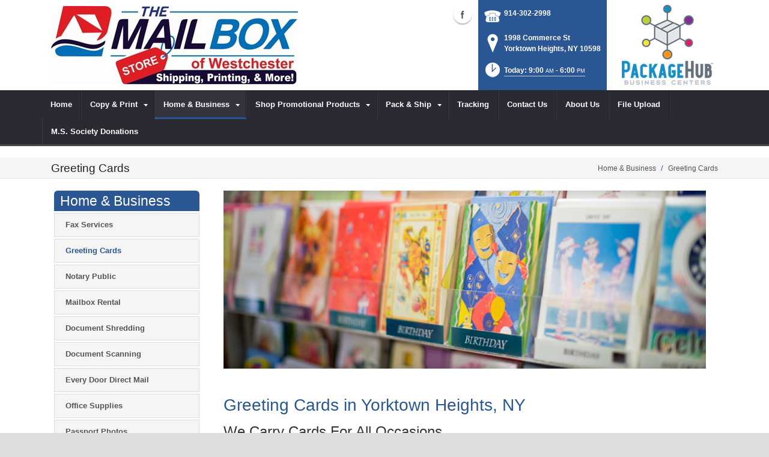

--- FILE ---
content_type: text/html; charset=utf-8
request_url: https://www.themailboxstoreofwestchester.com/Home-Business/Greeting-Cards
body_size: 18611
content:
<!DOCTYPE html>
<html  lang="en-US">
<head id="Head"><meta content="text/html; charset=UTF-8" http-equiv="Content-Type" />
<meta name="REVISIT-AFTER" content="1 DAYS" />
<meta name="RATING" content="GENERAL" />
<meta name="RESOURCE-TYPE" content="DOCUMENT" />
<meta content="text/javascript" http-equiv="Content-Script-Type" />
<meta content="text/css" http-equiv="Content-Style-Type" />
<title>
	Greeting Cards | Yorktown Heights, NY | The Mailbox Store of Yorktown Heights
</title><meta id="MetaDescription" name="DESCRIPTION" content="The Mailbox Store of Yorktown Heights  has just the right greeting card for your next occasion in Yorktown Heights, NY, 1998 Commerce St" /><meta id="MetaRobots" name="ROBOTS" content="INDEX, FOLLOW" /><link href="/DependencyHandler.axd/d2cf79889bd02fcdf2a6f042fcaeab23/125/css" type="text/css" rel="stylesheet"/><script src="/DependencyHandler.axd/ee5adfc9542ba2e78bff609c5036144a/125/js" type="text/javascript"></script><!--[if IE 8]><link id="IE8Minus" rel="stylesheet" type="text/css" href="/Portals/_default/Skins/Bravo/css/ie8style.css" /><![endif]--><!-- Google Tag Manager -->
<script>(function(w,d,s,l,i){w[l]=w[l]||[];w[l].push({'gtm.start':
new Date().getTime(),event:'gtm.js'});var f=d.getElementsByTagName(s)[0],
j=d.createElement(s),dl=l!='dataLayer'?'&l='+l:'';j.async=true;j.src=
'https://www.googletagmanager.com/gtm.js?

id='+i+dl;f.parentNode.insertBefore(j,f);
})(window,document,'script','dataLayer','GTM-KN4F5MS');</script>
<!-- End Google Tag Manager -->
<meta name="viewport" content="width=device-width, minimum-scale=1.0, maximum-scale=2.0" /></head>
<body id="Body">
    
    <form method="post" action="/Home-Business/Greeting-Cards" id="Form" enctype="multipart/form-data">
<div class="aspNetHidden">
<input type="hidden" name="StylesheetManager_TSSM" id="StylesheetManager_TSSM" value="" />
<input type="hidden" name="ScriptManager_TSM" id="ScriptManager_TSM" value="" />
<input type="hidden" name="__EVENTTARGET" id="__EVENTTARGET" value="" />
<input type="hidden" name="__EVENTARGUMENT" id="__EVENTARGUMENT" value="" />
<input type="hidden" name="__VIEWSTATE" id="__VIEWSTATE" value="fWrQIfMHf3a0JYLdmZgy8JlkWrREiyo2r3h6TmLfARMC6hwbTXSxOElMnbrOtN2k0Ir7MnnPcvFGN380fVC+v/TnHolCA3g9U60Plmo/83y1KX4ezzFwx8WY1sCQXgPPhZnNQqmu0DKCvUPZQ/huMfealm9/lxhcZE/[base64]/cQMbwVfjNjDeFeTpiOqWCwsEIAqVh7w9tZJRTQp03DJTE5PdgaisyIxhMdjnhly8lI8vGcmghtNLaY3BweZ9c9h22i+tSs0XgON1GrY4vJxVbtzUAwXN51ZMrqe3KHPVv4onWmxMNThlo2+7eKndlqDZK7RflWYHIzMn/02HHvRH5DKUWJNsUaOJuWCUtM1ubFfEw4ftRi8RT9imzfLhJeL2/jKm31Ciyas4XtZH5i5Li13hz4SOvz3C+aOR1VYE9AVJ/vVvdGEHxI2cPEOK19yRltqCPkcW983IgCTFIN/Dzc0oIxocmLfkonSjoVLSDw1cdGdZbLWfCM4wpmIQAhtWwy96LI06KO5I36fBpZeUb6XSNzIvaj3i9Bxp49HOHlcSYvEFQndiqmARKM/D29auxgOIxGdg5BVI/MGVRgDoibtylJmxo+3ogMKv9wjWkOAfd7KLkeT+mPlwhUR+GjsSWS7yl+pIkuvLug1WUAFPeG9Y3SPLT5lcrbI18O+t" />
</div>

<script type="text/javascript">
//<![CDATA[
var theForm = document.forms['Form'];
if (!theForm) {
    theForm = document.Form;
}
function __doPostBack(eventTarget, eventArgument) {
    if (!theForm.onsubmit || (theForm.onsubmit() != false)) {
        theForm.__EVENTTARGET.value = eventTarget;
        theForm.__EVENTARGUMENT.value = eventArgument;
        theForm.submit();
    }
}
//]]>
</script>


<script src="https://ajax.aspnetcdn.com/ajax/4.6/1/WebForms.js" type="text/javascript"></script>
<script type="text/javascript">
//<![CDATA[
window.WebForm_PostBackOptions||document.write('<script type="text/javascript" src="/WebResource.axd?d=pynGkmcFUV28cDv3NRfEYN5F8nc2G49U2GFPR3lNwmltQ4MkBWvrSr6Z6FQ1&amp;t=638610729180000000"><\/script>');//]]>
</script>



<script src="https://ajax.aspnetcdn.com/ajax/4.6/1/MicrosoftAjax.js" type="text/javascript"></script>
<script type="text/javascript">
//<![CDATA[
(window.Sys && Sys._Application && Sys.Observer)||document.write('<script type="text/javascript" src="/ScriptResource.axd?d=NJmAwtEo3Irvpwnqml_i9ZunxtUI4fYWYT1xgxp8nLPP8QfR5a2qY58wtCXkFuTPGDe0T1halHUameeQkaxjrZUEEANKYvhtjqvYVVGHsGnERLAGDJG7bI22bw3I-FgnmOAmhQ2&t=ffffffffb201fd3f"><\/script>');//]]>
</script>

<script src="https://ajax.aspnetcdn.com/ajax/4.6/1/MicrosoftAjaxWebForms.js" type="text/javascript"></script>
<script type="text/javascript">
//<![CDATA[
(window.Sys && Sys.WebForms)||document.write('<script type="text/javascript" src="/ScriptResource.axd?d=dwY9oWetJoJsWDLR_a3GV7aKPhaFw5JFqT1cXgw4YEQ_XZbGpEkJ45iud9DwUyMkqbfVUcJ8AjKvnUJvWOtdaakvtIXOH6da_N6yBRRxFbHPtrHCg8_dg0vIA7RgnqQsvrCviGIIinVSC1BC0&t=ffffffffb201fd3f"><\/script>');//]]>
</script>

<div class="aspNetHidden">

	<input type="hidden" name="__VIEWSTATEGENERATOR" id="__VIEWSTATEGENERATOR" value="CA0B0334" />
	<input type="hidden" name="__VIEWSTATEENCRYPTED" id="__VIEWSTATEENCRYPTED" value="" />
	<input type="hidden" name="__EVENTVALIDATION" id="__EVENTVALIDATION" value="mxAz22TBzL/elhO1D5YiI0Sk/WeRV3NV9VmlO42pvivby/TA7E8DdHGr6HSoJqMWIRRc2XlV65+Ud0BFWLk+CVcqYMbhcEd/oFectarwyMZmpg9b" />
</div><script src="/DependencyHandler.axd/c3b91cb0dcda0609358e8fb36e58f6cd/125/js" type="text/javascript"></script><script type="text/javascript">
//<![CDATA[
Sys.WebForms.PageRequestManager._initialize('ScriptManager', 'Form', [], [], [], 90, '');
//]]>
</script>

        
        
        

<!--[if lt IE 9]>
<script src="https://html5shim.googlecode.com/svn/trunk/html5.js"></script>
<![endif]-->
<script>
				window.fbAsyncInit = function () {
					FB.init({
						appId: 'https://www.facebook.com/mailboxstoreofwestchester/',
						xfbml: true,
						version: 'v2.2'
					});
				};
				(function (d, s, id) {
					var js, fjs = d.getElementsByTagName(s)[0];
					if (d.getElementById(id)) { return; }
					js = d.createElement(s); js.id = id;
					js.src = "//connect.facebook.net/en_US/sdk.js";
					fjs.parentNode.insertBefore(js, fjs);
				} (document, 'script', 'facebook-jssdk'));
			</script>





<div id="ControlPanelWrapper">
  <div id="RsMessageBar">
        <div class="jquery-bar">
        <span class="notification">
        	
        </span>
    </div>
  </div>
  
  <!--40Fingers Stylehelper Conditions Return True-->
<!--40Fingers Stylehelper Conditions Return True-->

</div>
<div id="skin_wrapper" class="">
<link id="headerCSS" rel="stylesheet" href="/Portals/_default/Skins/Bravo/commonparts/Header1.css">







<!--start skin header-->
<header id="HeaderOne"> 
  <!--start skin top-->
                <!--removed user/login area - RLS-->
  <!--end skin top--> 
  <!--start logo Bar -->
  <section class="skin_header">
    <div class="skin_width clearafter"> 
      <!--site logo-->
        <div id="logo-1" class="logo_style">
	        <a itemprop="url" title='The Mailbox Store of Yorktown Heights , Yorktown Heights NY' href="/">
		<img 
			itemprop='logo' 
			src='/Portals/57/register logo.jpg' 
			alt='The Mailbox Store of Yorktown Heights , Yorktown Heights NY' 
		 />
	</a>
        </div>
      
      <!--mobile menu button-->
      <div class="mobile_nav btn btn-default">
        <a href="#" class="menuclick">
            <img alt="Menu" class="click_img" src="/Portals/_default/Skins/Bravo/commonparts/images/blank.gif" />
        </a>
      </div>

      <div id="header_right" style="display: none;">
        <div class="header_contact_img">
		<a title="PackageHub Business Centers" href="https://www.packagehub.com/" target="_blank">
			<img alt="PackageHub Business Centers" width="200" height="150" src="//rscentral.org/StoreImages/Miscellaneous/PBC_Info_Block.jpg"/>
		</a>
	</div><div class="header_info_block">
	<div class="header_contact_info">
		<div class="header_contact_list">
			<ul class="ul_no_butllets">
				<li class="telephone">
					<span class="info_Line_Icon"><img alt="" width="32" height="32" src="/StoreImages/icon_contact_phone.png" /></span>
					<span class="info_Line_Text"><a href="tel:914-302-2998">914-302-2998</a></span>
				</li>
				<li class="address">
					<span class="info_Line_Icon"><img alt="" width="32" height="32" src="/StoreImages/icon_contact_pin.png" /></span>
					<span class="info_Line_Text">1998 Commerce St <br />Yorktown Heights, NY  10598</span>
				</li>
				<li class="storeHours">
					<a href="#StoreHoursPopup" data-modal-open>
						<span class="info_Line_Icon"><img alt="" width="32" height="32" src="/StoreImages/icon_contact_clock.png" /></span>
						<span class="info_Line_Text">Today: 9:00<ins>AM</ins> - 6:00<ins>PM</ins></span>
					</a>
				</li>
			</ul>
		</div>
	</div>
</div>
        <div class="Social-MailUp">
            <!-- <div class="SocialHeaderLink"></div> -->
            <div class="social-icons">
			<ul class="social-icons">
						<li class="facebook active">
							<a href="https://www.facebook.com/mailboxstoreofwestchester/" target="_blank" rel="noopener noreferrer" title="Facebook, opens in a new window">Facebook (external link)</a>
						</li>
			</ul>
		</div>
            
        </div>
        <div class="clear"></div>
      </div> <!--Modified - RLS-->
    </div>
  </section>
  <!--end logo Bar--> 
  <!--star skin menu-->
  <section id="skin_menu" class="header_position">
    <div class="skin_width clearafter"> 
      
      <nav id="nav" class="menu_box" aria-label="Main Menu"> <!-- RSA-ADA added id for jump link -->
        <div id="megaMenu">
  <ul class="root" role="menubar">
    <li role="none" class="item first child-1"><a href="https://www.themailboxstoreofwestchester.com/" role="menuitem"><span>Home</span></a></li>
    <li role="none" class="item haschild child-2"><a tabindex="0"><span>Copy &amp; Print<i class="navarrow"></i></span></a><div class="category">
        <ul class="clearafter" role="menu">
          <li role="none" class="item first child-1"><a href="https://www.themailboxstoreofwestchester.com/Copy-Print/Business-Cards" role="menuitem"><span>Business Cards</span></a></li>
          <li role="none" class="item child-2"><a href="https://www.themailboxstoreofwestchester.com/Copy-Print/Copying-Services" role="menuitem"><span>Copying Services</span></a></li>
          <li role="none" class="item child-3"><a href="https://www.themailboxstoreofwestchester.com/Copy-Print/Flyers-Brochures" role="menuitem"><span>Flyers &amp; Brochures</span></a></li>
          <li role="none" class="item child-4"><a href="https://www.themailboxstoreofwestchester.com/Copy-Print/Poster-Banner-Printing" role="menuitem"><span>Poster &amp; Banner Printing</span></a></li>
          <li role="none" class="item child-5"><a href="https://www.themailboxstoreofwestchester.com/Copy-Print/Photo-Printing" role="menuitem"><span>Photo Printing</span></a></li>
          <li role="none" class="item child-6"><a href="https://www.themailboxstoreofwestchester.com/Copy-Print/Postcard-Printing" role="menuitem"><span>Postcard Printing</span></a></li>
          <li role="none" class="item child-7"><a href="https://www.themailboxstoreofwestchester.com/Copy-Print/Print-Document-Services" role="menuitem"><span>Print &amp; Document Services</span></a></li>
          <li role="none" class="item last child-8"><a href="https://www.themailboxstoreofwestchester.com/Copy-Print/Document-Finishing" role="menuitem"><span>Document Finishing</span></a></li>
        </ul>
      </div>
    </li>
    <li role="none" class="item breadcrumb haschild child-3"><a tabindex="0"><span>Home &amp; Business<i class="navarrow"></i></span></a><div class="category">
        <ul class="clearafter" role="menu">
          <li role="none" class="item first child-1"><a href="https://www.themailboxstoreofwestchester.com/Home-Business/Fax-Services" role="menuitem"><span>Fax Services</span></a></li>
          <li role="none" class="item selected breadcrumb child-2"><a href="https://www.themailboxstoreofwestchester.com/Home-Business/Greeting-Cards" role="menuitem"><span>Greeting Cards</span></a></li>
          <li role="none" class="item child-3"><a href="https://www.themailboxstoreofwestchester.com/Home-Business/Notary-Public" role="menuitem"><span>Notary Public</span></a></li>
          <li role="none" class="item child-4"><a href="https://www.themailboxstoreofwestchester.com/Home-Business/Mailbox-Rental" role="menuitem"><span>Mailbox Rental</span></a></li>
          <li role="none" class="item child-5"><a href="https://www.themailboxstoreofwestchester.com/Home-Business/Document-Shredding" role="menuitem"><span>Document Shredding</span></a></li>
          <li role="none" class="item child-6"><a href="https://www.themailboxstoreofwestchester.com/Home-Business/Document-Scanning" role="menuitem"><span>Document Scanning</span></a></li>
          <li role="none" class="item child-7"><a href="https://www.themailboxstoreofwestchester.com/Home-Business/Every-Door-Direct-Mail" role="menuitem"><span>Every Door Direct Mail</span></a></li>
          <li role="none" class="item child-8"><a href="https://www.themailboxstoreofwestchester.com/Home-Business/Office-Supplies" role="menuitem"><span>Office Supplies</span></a></li>
          <li role="none" class="item child-9"><a href="https://www.themailboxstoreofwestchester.com/Home-Business/Passport-Photos" role="menuitem"><span>Passport Photos</span></a></li>
          <li role="none" class="item child-10"><a href="https://www.themailboxstoreofwestchester.com/Home-Business/Direct-Mail-Marketing" role="menuitem"><span>Direct Mail Marketing</span></a></li>
          <li role="none" class="item last child-11"><a href="https://www.themailboxstoreofwestchester.com/Home-Business/Rubber-Stamps" role="menuitem"><span>Rubber Stamps</span></a></li>
        </ul>
      </div>
    </li>
    <li role="none" class="item haschild child-4"><a href="https://themailboxstoreofwestchester.espwebsite.com" role="menuitem"><span>Shop Promotional Products<i class="navarrow"></i></span></a><div class="category">
        <ul class="clearafter" role="menu">
          <li role="none" class="item first last child-1"><a href="https://themailboxstoreofwestchester.espwebsite.com/." target="_blank" role="menuitem"><span>Promotional Products</span></a></li>
        </ul>
      </div>
    </li>
    <li role="none" class="item haschild child-5"><a tabindex="0"><span>Pack &amp; Ship<i class="navarrow"></i></span></a><div class="category">
        <ul class="clearafter" role="menu">
          <li role="none" class="item first haschild child-1"><a><span>Shipping</span></a><div class="leaf">
              <ul role="menu">
                <li role="none" class="item first child-1"><a href="https://www.themailboxstoreofwestchester.com/Pack-Ship/Shipping/Artwork-Shipping" role="menuitem"><span>Artwork Shipping</span></a></li>
                <li role="none" class="item child-2"><a href="https://www.themailboxstoreofwestchester.com/Pack-Ship/Shipping/Electronics-Shipping" role="menuitem"><span>Electronics Shipping</span></a></li>
                <li role="none" class="item child-3"><a href="https://www.themailboxstoreofwestchester.com/Pack-Ship/Shipping/Postage-Stamps" role="menuitem"><span>Postage Stamps</span></a></li>
                <li role="none" class="item child-4"><a href="https://www.themailboxstoreofwestchester.com/Pack-Ship/Shipping/Package-Receiving" role="menuitem"><span>Package Receiving</span></a></li>
                <li role="none" class="item child-5"><a href="https://www.themailboxstoreofwestchester.com/Pack-Ship/Shipping/International-Shipping" role="menuitem"><span>International Shipping</span></a></li>
                <li role="none" class="item last child-6"><a href="https://www.themailboxstoreofwestchester.com/Pack-Ship/Shipping/Package-Drop-Offs" role="menuitem"><span>Package Drop-Offs</span></a></li>
              </ul>
            </div>
          </li>
          <li role="none" class="item last haschild child-2"><a><span>Packing</span></a><div class="leaf">
              <ul role="menu">
                <li role="none" class="item first last child-1"><a href="https://www.themailboxstoreofwestchester.com/Pack-Ship/Packing/Packaging-Supplies" role="menuitem"><span>Packaging Supplies</span></a></li>
              </ul>
            </div>
          </li>
        </ul>
      </div>
    </li>
    <li role="none" class="item child-6"><a href="https://www.themailboxstoreofwestchester.com/Tracking" role="menuitem"><span>Tracking</span></a></li>
    <li role="none" class="item child-7"><a href="https://www.themailboxstoreofwestchester.com/Contact-Us" role="menuitem"><span>Contact Us</span></a></li>
    <li role="none" class="item child-8"><a href="https://www.themailboxstoreofwestchester.com/About-Us" role="menuitem"><span>About Us</span></a></li>
    <li role="none" class="item child-9"><a href="https://www.themailboxstoreofwestchester.com/File-Upload" role="menuitem"><span>File Upload</span></a></li>
    <li role="none" class="item last child-10"><a href="https://mssociety.donordrive.com/participant/mailboxstore" target="_blank" role="menuitem"><span>M.S. Society Donations</span></a></li>
  </ul>
</div>
      </nav>
      <div id="MobileShortcuts"><div class="MobileShortCutsDiv">

<div class="MobileShortCutsLeftDiv">
	<div class="MobileAddress">
		<div class="StoreName">The Mailbox Store of Yorktown Heights </div>
		<div class="StoreAddress">1998 Commerce St   </div>
		<div class="StoreAddress">Yorktown Heights, NY 10598</div>
		<div class="Phone"><span class="PhonePrefix">PH:</span>914-302-2998</div>
	</div>

	<div class="MobileShortCutsFeature">
			<div class="TodaysHoursHdr">TODAY'S HOURS</div>
				<div class="OpenTime">9:00<ins>AM</ins></div>
				<div class="DashSep">&mdash;</div>
				<div class="CloseTime">6:00<ins>PM</ins></div>
		<div class="clear"></div>
	</div>
</div>
<div class="MobileShortCuts fontawesome-icon-list">
	<a href="https://www.themailboxstoreofwestchester.com/Store-Hours">
		<span class="MobileShortCutIcon fa fa-clock-o"> </span>
		<span class="MobileShortCutStoreHours">Hours</span>
	</a>
	<a href="https://maps.apple.com/maps?saddr=Current%20Location&amp;daddr=1998 Commerce St , Yorktown Heights NY&amp;hl=en&amp;oq=671&amp;mra=ls&amp;t=m&amp;z=10">
		<span class="MobileShortCutIcon fa fa-map-marker"> </span>
		<span class="MobileShortCutDirections">Directions</span>
	</a>
	<a href="tel:914-302-2998">
		<span class="MobileShortCutIcon fa fa-phone"> </span>
		<span class="MobileShortCutTel">Call Us</span>
	</a>
	<span class="RsaEmail">
		<a href="#" contact="i&nbsp;n&nbsp;f&nbsp;o&nbsp;&nbsp;&nbsp;&nbsp;&nbsp;t&nbsp;h&nbsp;e&nbsp;m&nbsp;a&nbsp;i&nbsp;l&nbsp;b&nbsp;o&nbsp;x&nbsp;s&nbsp;t&nbsp;o&nbsp;r&nbsp;e&nbsp;o&nbsp;f&nbsp;w&nbsp;e&nbsp;s&nbsp;t&nbsp;c&nbsp;h&nbsp;e&nbsp;s&nbsp;t&nbsp;e&nbsp;r&nbsp;&nbsp;&nbsp;&nbsp;c&nbsp;o&nbsp;m" >
			<span class="MobileShortCutIcon fa fa-envelope"> </span>
			<span class="MobileShortCutMail">Email Us</span>
		</a>
	</span>
	<div class="clear"></div>
</div>
</div></div>  <!--Added - RLS-->
      
      <div class="menu_left"></div>
      <div class="menu_right"></div>
    </div>
  </section>
  <!--end skin menu--> 
</header>
<!--end skin header--> 




  <div class="top_spacer"></div>  <!--rls fixed menu-->
  
   
  <a id="top">&nbsp;</a>
  <div id="dnn_ContactPane" class="contactpane DNNEmptyPane"></div>
  <!--start page name-->
  <section class="page_name">
    <div class="skin_width pagename_style">
      <div class="BreadCrumbTitle">Greeting Cards</div>
      <div class="breadcrumb_style">
        <span id="dnn_dnnBREADCRUMB_lblBreadCrumb" itemprop="breadcrumb" itemscope="" itemtype="https://schema.org/breadcrumb"><span itemscope itemtype="http://schema.org/BreadcrumbList"><span itemprop="itemListElement" itemscope itemtype="http://schema.org/ListItem"><span class="Breadcrumb" itemprop="name">Home & Business</span><meta itemprop="position" content="1" /></span>  /  <span itemprop="itemListElement" itemscope itemtype="http://schema.org/ListItem"><a href="https://www.themailboxstoreofwestchester.com/Home-Business/Greeting-Cards" class="Breadcrumb" itemprop="item"><span itemprop="name">Greeting Cards</span></a><meta itemprop="position" content="2" /></span></span></span>
      </div>
    </div>
  </section>
  <!--end page name--> 
  <!--start skin main-->
  <div class="skin_main">
    <section class="skin_main">
      <div class="skin_width">
        <a id="content" style="position:absolute;top: -55px;">&nbsp;</a>
        <div class="skin_top_content">
          <div class="LM_main_content clearafter">
            <section class="LM_position">
              <div class="LeftMenuHeader">Home & Business </div>
              <nav id="leftMenu" role="navigation"><ul class="leftRoot" role="none">
    <li role="none" class="item first child-1" style="display:none"><a href="https://www.themailboxstoreofwestchester.com/" role="none"><span>Home</span></a></li>
    <li role="none" class="item haschild child-2" style="display:none"><a><span>Copy &amp; Print<i class="navarrow"></i></span></a><div class="leftSub">
        <ul role="menu">
          <li role="none" class="item first child-1" style=""><a href="https://www.themailboxstoreofwestchester.com/Copy-Print/Business-Cards" role="menuitem"><span>Business Cards</span></a></li>
          <li role="none" class="item child-2" style=""><a href="https://www.themailboxstoreofwestchester.com/Copy-Print/Copying-Services" role="menuitem"><span>Copying Services</span></a></li>
          <li role="none" class="item child-3" style=""><a href="https://www.themailboxstoreofwestchester.com/Copy-Print/Flyers-Brochures" role="menuitem"><span>Flyers &amp; Brochures</span></a></li>
          <li role="none" class="item child-4" style=""><a href="https://www.themailboxstoreofwestchester.com/Copy-Print/Poster-Banner-Printing" role="menuitem"><span>Poster &amp; Banner Printing</span></a></li>
          <li role="none" class="item child-5" style=""><a href="https://www.themailboxstoreofwestchester.com/Copy-Print/Photo-Printing" role="menuitem"><span>Photo Printing</span></a></li>
          <li role="none" class="item child-6" style=""><a href="https://www.themailboxstoreofwestchester.com/Copy-Print/Postcard-Printing" role="menuitem"><span>Postcard Printing</span></a></li>
          <li role="none" class="item child-7" style=""><a href="https://www.themailboxstoreofwestchester.com/Copy-Print/Print-Document-Services" role="menuitem"><span>Print &amp; Document Services</span></a></li>
          <li role="none" class="item last child-8" style=""><a href="https://www.themailboxstoreofwestchester.com/Copy-Print/Document-Finishing" role="menuitem"><span>Document Finishing</span></a></li>
        </ul>
      </div>
    </li>
    <li role="none" class="item breadcrumb haschild child-3" style=""><a><span>Home &amp; Business<i class="navarrow"></i></span></a><div class="leftSub">
        <ul role="menu">
          <li role="none" class="item first child-1" style=""><a href="https://www.themailboxstoreofwestchester.com/Home-Business/Fax-Services" role="menuitem"><span>Fax Services</span></a></li>
          <li role="none" class="item selected breadcrumb child-2" style=""><a href="https://www.themailboxstoreofwestchester.com/Home-Business/Greeting-Cards" role="menuitem"><span>Greeting Cards</span></a></li>
          <li role="none" class="item child-3" style=""><a href="https://www.themailboxstoreofwestchester.com/Home-Business/Notary-Public" role="menuitem"><span>Notary Public</span></a></li>
          <li role="none" class="item child-4" style=""><a href="https://www.themailboxstoreofwestchester.com/Home-Business/Mailbox-Rental" role="menuitem"><span>Mailbox Rental</span></a></li>
          <li role="none" class="item child-5" style=""><a href="https://www.themailboxstoreofwestchester.com/Home-Business/Document-Shredding" role="menuitem"><span>Document Shredding</span></a></li>
          <li role="none" class="item child-6" style=""><a href="https://www.themailboxstoreofwestchester.com/Home-Business/Document-Scanning" role="menuitem"><span>Document Scanning</span></a></li>
          <li role="none" class="item child-7" style=""><a href="https://www.themailboxstoreofwestchester.com/Home-Business/Every-Door-Direct-Mail" role="menuitem"><span>Every Door Direct Mail</span></a></li>
          <li role="none" class="item child-8" style=""><a href="https://www.themailboxstoreofwestchester.com/Home-Business/Office-Supplies" role="menuitem"><span>Office Supplies</span></a></li>
          <li role="none" class="item child-9" style=""><a href="https://www.themailboxstoreofwestchester.com/Home-Business/Passport-Photos" role="menuitem"><span>Passport Photos</span></a></li>
          <li role="none" class="item child-10" style=""><a href="https://www.themailboxstoreofwestchester.com/Home-Business/Direct-Mail-Marketing" role="menuitem"><span>Direct Mail Marketing</span></a></li>
          <li role="none" class="item last child-11" style=""><a href="https://www.themailboxstoreofwestchester.com/Home-Business/Rubber-Stamps" role="menuitem"><span>Rubber Stamps</span></a></li>
        </ul>
      </div>
    </li>
    <li role="none" class="item haschild child-4" style="display:none"><a href="https://themailboxstoreofwestchester.espwebsite.com" role="none"><span>Shop Promotional Products<i class="navarrow"></i></span></a><div class="leftSub">
        <ul role="menu">
          <li role="none" class="item first last child-1" style=""><a href="https://themailboxstoreofwestchester.espwebsite.com/." target="_blank" role="menuitem"><span>Promotional Products</span></a></li>
        </ul>
      </div>
    </li>
    <li role="none" class="item haschild child-5" style="display:none"><a><span>Pack &amp; Ship<i class="navarrow"></i></span></a><div class="leftSub">
        <ul role="menu">
          <li role="none" class="item first haschild child-1" style=""><a tabindex="0"><span>Shipping<i class="subarrow"></i></span></a><ul class="level1 ulMenu" role="menu">
              <li role="none" class="item first child-1" style=""><a href="https://www.themailboxstoreofwestchester.com/Pack-Ship/Shipping/Artwork-Shipping" role="menuitem"><span>Artwork Shipping</span></a></li>
              <li role="none" class="item child-2" style=""><a href="https://www.themailboxstoreofwestchester.com/Pack-Ship/Shipping/Electronics-Shipping" role="menuitem"><span>Electronics Shipping</span></a></li>
              <li role="none" class="item child-3" style=""><a href="https://www.themailboxstoreofwestchester.com/Pack-Ship/Shipping/Postage-Stamps" role="menuitem"><span>Postage Stamps</span></a></li>
              <li role="none" class="item child-4" style=""><a href="https://www.themailboxstoreofwestchester.com/Pack-Ship/Shipping/Package-Receiving" role="menuitem"><span>Package Receiving</span></a></li>
              <li role="none" class="item child-5" style=""><a href="https://www.themailboxstoreofwestchester.com/Pack-Ship/Shipping/International-Shipping" role="menuitem"><span>International Shipping</span></a></li>
              <li role="none" class="item last child-6" style=""><a href="https://www.themailboxstoreofwestchester.com/Pack-Ship/Shipping/Package-Drop-Offs" role="menuitem"><span>Package Drop-Offs</span></a></li>
            </ul>
          </li>
          <li role="none" class="item last haschild child-2" style=""><a tabindex="0"><span>Packing<i class="subarrow"></i></span></a><ul class="level1 ulMenu" role="menu">
              <li role="none" class="item first last child-1" style=""><a href="https://www.themailboxstoreofwestchester.com/Pack-Ship/Packing/Packaging-Supplies" role="menuitem"><span>Packaging Supplies</span></a></li>
            </ul>
          </li>
        </ul>
      </div>
    </li>
    <li role="none" class="item child-6" style="display:none"><a href="https://www.themailboxstoreofwestchester.com/Tracking" role="none"><span>Tracking</span></a></li>
    <li role="none" class="item child-7" style="display:none"><a href="https://www.themailboxstoreofwestchester.com/Contact-Us" role="none"><span>Contact Us</span></a></li>
    <li role="none" class="item child-8" style="display:none"><a href="https://www.themailboxstoreofwestchester.com/About-Us" role="none"><span>About Us</span></a></li>
    <li role="none" class="item child-9" style="display:none"><a href="https://www.themailboxstoreofwestchester.com/File-Upload" role="none"><span>File Upload</span></a></li>
    <li role="none" class="item last child-10" style="display:none"><a href="https://mssociety.donordrive.com/participant/mailboxstore" target="_blank" role="none"><span>M.S. Society Donations</span></a></li>
  </ul></nav>
              <div></div>
              <div class="leftside_style">
                <div id="dnn_LeftSidePane" class="leftsidepane DNNEmptyPane"></div>
              </div>
            </section>
            <section class="LM_skin_content">
              <div class="row dnnpane">
                <div id="dnn_ContentPane" class="content_grid12 col-sm-12"><div class="DnnModule DnnModule-DNN_HTML DnnModule-8931"><a name="8931"></a>
<div class="notitle_container"><div id="dnn_ctr8931_ContentPane"><!-- Start_Module_8931 --><div id="dnn_ctr8931_ModuleContent" class="DNNModuleContent ModDNNHTMLC">
	<div id="dnn_ctr8931_HtmlModule_lblContent" class="Normal">
		<p><img alt="Greeting Cards | Yorktown Heights, NY" src="//images.rscentral.org/StoreImages/PageHeaders/greeting_cards_02.jpg" style="margin-bottom: 20px;" /></p>

	</div>






</div><!-- End_Module_8931 --></div></div></div><div class="DnnModule DnnModule-DNN_HTML DnnModule-8932"><a name="8932"></a>
<div class="notitle_container"><div id="dnn_ctr8932_ContentPane"><!-- Start_Module_8932 --><div id="dnn_ctr8932_ModuleContent" class="DNNModuleContent ModDNNHTMLC">
	<div id="dnn_ctr8932_HtmlModule_lblContent" class="Normal">
		<div class="ServiceBody">
<h1>Greeting Cards in Yorktown Heights, NY</h1>

<h2>We Carry Cards For All Occasions</h2>

<p>Birthday cards, Mother&rsquo;s Day cards, Graduation cards, Wedding cards, Sympathy cards, Hanukah cards, Christmas cards, Valentine&rsquo;s Day cards &mdash; the list goes on, but the point is that <strong>The Mailbox Store of Yorktown Heights </strong> has a reputation for having some of the best greeting cards in <strong>Yorktown Heights, NY</strong>.<br />
<br />
Funny, odd, edgy &mdash; We stock greeting cards that you can&rsquo;t find at the local grocery store or pharmacy (boring) so our customers come here to find greeting cards that are unique and will make your friends and family feel extra-special because they&rsquo;ll know you made the extra effort to send them something special.</p>
</div>

<div><div class="EmptyPictures"></div>
<div class="ServiceContact">
<hr class="gradientTips" />
<h4>Have A Question About Our Greeting Cards?</h4>

<p>For additional information, call us at <strong><span class="RsaTelephone">
 <a href="tel:914-302-2998">914-302-2998</a>
</span> </strong>or send us a message by clicking the button below.</p>
<a class="btn btn-default" href="https://www.themailboxstoreofwestchester.com/Contact-Us">Contact Us</a></div>
</div>

	</div>






</div><!-- End_Module_8932 --></div></div></div></div>
              </div>
              <div class="row dnnpane">
                <div id="dnn_OneGrid8" class="l_one_grid8 col-sm-8 DNNEmptyPane"></div>
                <div id="dnn_OneGrid4" class="l_one_grid4 col-sm-4 DNNEmptyPane"></div>
              </div>
              <div class="row dnnpane">
                <div id="dnn_TwoGrid6A" class="l_two_grid6a col-sm-6 DNNEmptyPane"></div>
                <div id="dnn_TwoGrid6B" class="l_two_grid6b col-sm-6 DNNEmptyPane"></div>
              </div>
              <div class="row dnnpane">
                <div id="dnn_ThreeGrid4" class="l_three_grid4 col-sm-4 DNNEmptyPane"></div>
                <div id="dnn_ThreeGrid8" class="l_three_grid8 col-sm-8 DNNEmptyPane"></div>
              </div>
              <div class="row dnnpane">
                <div id="dnn_FourGrid4A" class="l_four_grid4a col-sm-4 DNNEmptyPane"></div>
                <div id="dnn_FourGrid4B" class="l_four_grid4b col-sm-4 DNNEmptyPane"></div>
                <div id="dnn_FourGrid4C" class="l_four_grid4c col-sm-4 DNNEmptyPane"></div>
              </div>
              <div class="row dnnpane">
                <div id="dnn_FiveGrid12" class="l_five_grid12 col-sm-12 DNNEmptyPane"></div>
              </div>
            </section>
          </div>
        </div>
      </div>
    </section>
  </div>
  <!--end skin main--> 
  <!--start skin footer top-->
  <section class="footer_top">
    <div class="skin_width">
      <a id="footer">&nbsp;</a>
      <div class="footerpane_style skin_main_padding">
        <div class="row dnnpane">
          <div id="dnn_FooterGrid3A" class="footer_grid3a col-md-3 DNNEmptyPane"></div>
          <div id="dnn_FooterGrid3B" class="footer_grid3b col-md-3 DNNEmptyPane"></div>
          <div id="dnn_FooterGrid3C" class="footer_grid3c col-md-3 DNNEmptyPane"></div>
          <div id="dnn_FooterGrid3D" class="footer_grid3d col-md-3 DNNEmptyPane"></div>
        </div>
        <div class="row dnnpane">
          <div id="dnn_FooterGrid12" class="footer_grid12 col-md-12"><div class="DnnModule DnnModule-DNN_HTML DnnModule-8933"><a name="8933"></a><div id="dnn_ctr8933_ContentPane"><!-- Start_Module_8933 --><div id="dnn_ctr8933_ModuleContent" class="DNNModuleContent ModDNNHTMLC">
	<div id="dnn_ctr8933_HtmlModule_lblContent" class="Normal">
		<div class="SeoStoreData" itemscope itemtype="https://schema.org/Store" itemref="logo-1">
	<div class="Address">
		<div class="Heading">ADDRESS</div>
		<div itemprop="name" class="StoreName">The Mailbox Store of Yorktown Heights </div>
		<div itemprop="address" itemscope itemtype="https://schema.org/PostalAddress">
			<div itemprop="streetAddress" class="StoreAddress">
				1998 Commerce St   
			</div>
			<div class="StoreAddress">
				<span itemprop="addressLocality">Yorktown Heights</span>, 
				<span itemprop="addressRegion">NY</span>
				<span itemprop="postalCode">10598</span>
			</div>
		</div>
	</div>	
	<div class="Contact">
		<div class="Heading">CONTACT</div>
		<div class="Phone">
			<span class="Prefix">PH:</span>
			<span itemprop="telephone">
				<a href="tel:914-302-2998">914-302-2998</a>
			</span>
		</div>
		<div class="Fax">
			<span class="Prefix">FX:</span>
			<span itemprop="faxNumber">914-302-2999</span>
		</div>
		<div class="Email">
			<span class="Prefix">EM:</span>
			<span class="RsaEmail">
 <a href="#" contact="i n f o     t h e m a i l b o x s t o r e o f w e s t c h e s t e r    c o m" target="_top">i n f o     t h e m a i l b o x s t o r e o f w e s t c h e s t e r    c o m</a>
</span>
		</div>
	</div>
	<div class="StoreHours">
		<div class="Heading">STORE HOURS</div>
		<div class="StoreHoursFooter">
			  <ul>
					<li class="Hours">
						<div class="Date">
							<span class="DayName">Wed</span> 
							<span class="DashSep">-</span>
							<span class="Date">Jan 21</span>
						</div>
							<div class="Hour">9:00<ins>AM</ins></div>
							<div class="Hour">6:00<ins>PM</ins></div>
					</li>
					<li class="Hours">
						<div class="Date">
							<span class="DayName">Thu</span> 
							<span class="DashSep">-</span>
							<span class="Date">Jan 22</span>
						</div>
							<div class="Hour">9:00<ins>AM</ins></div>
							<div class="Hour">6:00<ins>PM</ins></div>
					</li>
					<li class="Hours">
						<div class="Date">
							<span class="DayName">Fri</span> 
							<span class="DashSep">-</span>
							<span class="Date">Jan 23</span>
						</div>
							<div class="Hour">9:00<ins>AM</ins></div>
							<div class="Hour">6:00<ins>PM</ins></div>
					</li>
					<li class="Hours">
						<div class="Date">
							<span class="DayName">Sat</span> 
							<span class="DashSep">-</span>
							<span class="Date">Jan 24</span>
						</div>
							<div class="Hour">9:00<ins>AM</ins></div>
							<div class="Hour">4:00<ins>PM</ins></div>
					</li>
					<li class="Hours">
						<div class="Date">
							<span class="DayName">Sun</span> 
							<span class="DashSep">-</span>
							<span class="Date">Jan 25</span>
						</div>
							<div class="Closed">Closed</div>
					</li>
					<li class="Hours">
						<div class="Date">
							<span class="DayName">Mon</span> 
							<span class="DashSep">-</span>
							<span class="Date">Jan 26</span>
						</div>
							<div class="Hour">9:00<ins>AM</ins></div>
							<div class="Hour">6:00<ins>PM</ins></div>
					</li>
					<li class="Hours">
						<div class="Date">
							<span class="DayName">Tue</span> 
							<span class="DashSep">-</span>
							<span class="Date">Jan 27</span>
						</div>
							<div class="Hour">9:00<ins>AM</ins></div>
							<div class="Hour">6:00<ins>PM</ins></div>
					</li>
			  </ul>
			  <div class="clear"></div>
		</div>
	</div>	

</div>
	</div>






</div><!-- End_Module_8933 --></div>
</div></div>
        </div>
      </div>
    </div>
  </section>
  <!--end skin footer top--> 
  <!--start footer-->
  <footer class="skin_footer">
    <div class="copyright_bar">
      <div class="skin_width clearafter">
        <div class="footer_left">
          
          <span class="Footer">Copyright 2026 by The Mailbox Store of Yorktown Heights </span>
        </div>
        <div class="footer_right">
          <a id="dnn_dnnPRIVACY_hypPrivacy" class="Footer" rel="nofollow" href="https://www.themailboxstoreofwestchester.com/Privacy">Privacy Statement</a>
          |
          <a id="dnn_dnnTERMS_hypTerms" class="Footer" rel="nofollow" href="https://www.themailboxstoreofwestchester.com/Terms">Terms Of Use</a>
          |
            

              &nbsp;&nbsp;
              <a id="dnn_dnnLOGIN_loginLink" title="Login" class="Footer" rel="nofollow" onclick="return dnnModal.show(&#39;https://www.themailboxstoreofwestchester.com/Login?returnurl=/Home-Business/Greeting-Cards&amp;popUp=true&#39;,/*showReturn*/true,300,650,true,&#39;&#39;)" href="https://www.themailboxstoreofwestchester.com/Login?returnurl=%2fHome-Business%2fGreeting-Cards">Login</a>

            
        </div>
        <div class="footer_center">
        	<a href="https://www.rscentral.org/Programs/RS-Store-Websites" class="Footer" target="_blank">Website By RS Websites</a>
        </div>
      </div>
    </div>
  </footer>
  <!--end footer--> 
  
  <a href="#top" id="top-link" title="Top"> <span class="fa fa-angle-up"></span></a> </div>
<script type="text/javascript" src="/Portals/_default/Skins/Bravo/bootstrap/js/bootstrap.js"></script>

<script type="text/javascript" src="/Portals/_default/Skins/Bravo/js/jquery.fancybox.min.js"></script>
<script type="text/javascript" src="/Portals/_default/Skins/Bravo/js/jquery.easing.1.3.min.js"></script>

<script type="text/javascript" src="/Portals/_default/Skins/Bravo/js/jquery.accordion.js"></script>


<script type="text/javascript" src="/Portals/_default/Skins/Bravo/js/jquery.isotope.min.js"></script>
<script type="text/javascript" src="/Portals/_default/Skins/Bravo/js/jquery.flexslider.min.js"></script>

<script type="text/javascript" src="/Portals/_default/Skins/Bravo/js/jquery.plugins.js"></script>
<script type="text/javascript" src="/Portals/_default/Skins/Bravo/js/jquery.kxbdMarquee.js"></script>
<script type="text/javascript" src="/Portals/_default/Skins/Bravo/js/custom.js"></script>
<script type="text/javascript" src="/portals/_default/scripts/js/jquery.webui-popover.min.js"></script>



<link rel="stylesheet" href="/portals/_default/scripts/css/jquery.webui-popover.min.css">

<link rel="stylesheet" type="text/css" href="/portals/_default/scripts/css/jquery.pageslide.css" />
<script type='text/javascript' src="/portals/_default/scripts/js/jquery.pageslide.js"></script>

<script type="text/javascript" src='https://maps.google.com/maps/api/js?sensor=false&key=AIzaSyAyUjh5Ok3SvvcdrZVq5pC-hB4zyvz4GrU'></script>
<script type="text/javascript" src='/Portals/_default/scripts/js/jquery.gmap.js'> </script>

<link href="/portals/_default/scripts/css/lazyYT.css" type="text/css" rel="stylesheet" />
<script src="/Portals/_default/scripts/js/lazyYT.js" type="text/javascript"></script>

<script type="text/javascript">
    //RSA
    $(".controlBar_EditPageSection").remove();
    $("#ControlBar_ViewInPreview").remove();

    var portalId = '57';

    if($('#ControlBar_CustomMenuItems').length)
    {
        $('#ControlBar_conrolbar_logo').attr("src","https://" + window.location.host + "/images/rsa_logo_editor.gif");

        var setupUrl = 'https://www.themailboxstoreofwestchester.com/Website-Admin';
        var returnUrl = window.location.href;

        var contactUsListUrl  = setupUrl + '?MID=8870';
        var uploadListUrl     = setupUrl + '?MID=8871';

        var menuTxt = '<li><a href="#">Customers</a><ul style="display: none;">';
        menuTxt += '<li><a class="ControlBar_PopupLink" href="' + contactUsListUrl + '&url=' + returnUrl + '">Contact Us List</a></li>';
        menuTxt += '<li><a class="ControlBar_PopupLink" href="' + uploadListUrl + '&url=' + returnUrl + '">File Upload List</a></li>';
        menuTxt += '<li><a id="setMailIsUp-btn" href="javascript:void(0);">Set Mail Is Up Flag</a></li>';        
        menuTxt += '<li><a id="setMailIsNotUp-btn" href="javascript:void(0);">Set Mail Is Not Up Flag</a></li>';        
        menuTxt += '<li><a id="removeMailIsUp-btn" href="javascript:void(0);">Remove Mail Is Up Flags</a></li>';        
        menuTxt += '</ul></li>';
        $("#ControlBar_CustomMenuItems").append(menuTxt);

        //This is for admin forms that are all on the "Website-Admin" page
        var helpUrl                = setupUrl + '?MID=8864';
        var storeInfoUrl           = setupUrl + '?MID=8878';
        var storeMapUrl            = setupUrl + '?MID=8880';
        var manageLogoUrl          = setupUrl + '?MID=8877';
        var bannersUrl             = setupUrl + '?MID=8876';
        var storeHoursUrl          = setupUrl + '?MID=8879';
        var spcStoreHoursUrl       = setupUrl + '?MID=8869';
        var highlightedServicesUrl = setupUrl + '?MID=8875';
        var WhatsNewUrl            = setupUrl + '?MID=8874';
        var CouponsUrl             = setupUrl + '?MID=8873';
        var PartnersUrl            = setupUrl + '?MID=8872';
        var AboutUsUrl             = setupUrl + '?MID=8868';
        var ContactSetupUrl        = setupUrl + '?MID=8867';
        var BigTabSetupUrl         = setupUrl + '?MID=8866';
        var SocialTabSetupUrl      = setupUrl + '?MID=8865';
        var StyleEditMidUrl        = setupUrl + '?MID=8881';
        var SocialMediaMidUrl      = setupUrl + '?MID=8859';
        var UserAccountMidUrl      = setupUrl + '?MID=8851';
        var MiscAdminMidUrl        = setupUrl + '?MID=8856';
        var StaffAdminMidUrl       = setupUrl + '?MID=8852';
       
        //This is for admin forms that have their own page
        var pageManagementUrl =    'https://www.themailboxstoreofwestchester.com/Website-Admin/Page-Management';       
        var carrierManagementUrl = 'https://www.themailboxstoreofwestchester.com/Website-Admin/Shipping-Carrier-Management';
        var picturesUrl =          'https://www.themailboxstoreofwestchester.com/Website-Admin/Picture-Management';
    
        menuTxt = '<li><a href="#">Site Admin</a><ul style="display: none;">';
        menuTxt += '<li><a class="ControlBar_PopupLink" href="' + storeInfoUrl + '&url=' + returnUrl + '&dnnprintmode=true">Store Information</a></li>';
        menuTxt += '<li><a class="ControlBar_PopupLink" href="' + manageLogoUrl + '&url=' + returnUrl + '&dnnprintmode=true">Website Logo</a></li>';

        menuTxt += '<li><a href="' + pageManagementUrl + '?url=' + returnUrl + '&dnnprintmode=true" >Page / Menu Management</a></li>';
        //  menuTxt += '<li><a href="' + pageManagementUrl + '?url=' + returnUrl + '" onclick="return dnnModal.show(&#39;' + pageManagementUrl + '?popUp=true&#39;,true,700,1100,true)">Page Management 2</a></li>';

        menuTxt += '<li><a href="' + carrierManagementUrl + '?url=' + returnUrl + '&dnnprintmode=true" >Shipping Carriers</a></li>';

        menuTxt += '<li><a class="ControlBar_PopupLink" href="' + storeHoursUrl + '&url=' + returnUrl + '&dnnprintmode=true">Store Hours</a></li>';
        menuTxt += '<li><a class="ControlBar_PopupLink" href="' + spcStoreHoursUrl + '&url=' + returnUrl + '&dnnprintmode=true">Holiday Store Hours</a></li>';
        menuTxt += '<li><a class="ControlBar_PopupLink" href="' + highlightedServicesUrl + '&url=' + returnUrl + '&dnnprintmode=true">Featured Products & Services</a></li>';
        menuTxt += '<li><a class="ControlBar_PopupLink" href="' + bannersUrl + '&url=' + returnUrl + '&dnnprintmode=true">Homepage Rotating Banners</a></li>';
        menuTxt += '<li><a class="ControlBar_PopupLink" href="' + storeMapUrl + '&url=' + returnUrl + '&dnnprintmode=true">Store Map Settings</a></li>';
        menuTxt += '<li><a class="ControlBar_PopupLink" href="' + WhatsNewUrl + '&url=' + returnUrl + '&dnnprintmode=true">Whats New Ticker</a></li>';
        menuTxt += '<li><a class="ControlBar_PopupLink" href="' + CouponsUrl + '&url=' + returnUrl + '&dnnprintmode=true">Coupons</a></li>';
        menuTxt += '<li><a class="ControlBar_PopupLink" href="' + PartnersUrl + '&url=' + returnUrl + '&dnnprintmode=true">Industry Partners</a></li>';
        menuTxt += '<li><a class="ControlBar_PopupLink" href="' + AboutUsUrl + '&url=' + returnUrl + '&dnnprintmode=true">About Us Page</a></li>';
        menuTxt += '<li><a class="ControlBar_PopupLink" href="' + StaffAdminMidUrl + '&url=' + returnUrl + '&dnnprintmode=true">Store Staff</a></li>';
        menuTxt += '<li><a class="ControlBar_PopupLink" href="' + ContactSetupUrl + '&url=' + returnUrl + '&dnnprintmode=true">Notification Setup</a></li>';
        menuTxt += '<li><a class="ControlBar_PopupLink" href="' + StyleEditMidUrl + '&url=' + returnUrl + '&dnnprintmode=true">Website Style</a></li>';
        menuTxt += '<li><a class="ControlBar_PopupLink" href="' + SocialMediaMidUrl + '&url=' + returnUrl + '&dnnprintmode=true">Social Media</a></li>';
        menuTxt += '<li><a class="ControlBar_PopupLink" href="' + BigTabSetupUrl + '&url=' + returnUrl + '&dnnprintmode=true">Miscellaneous Feature Section</a></li>';
        menuTxt += '<li><a class="ControlBar_PopupLink" href="' + SocialTabSetupUrl + '&url=' + returnUrl + '&dnnprintmode=true">Social Feature Section</a></li>';
        menuTxt += '<li><a class="ControlBar_PopupLink" href="' + UserAccountMidUrl + '&url=' + returnUrl + '&dnnprintmode=true">My Account</a></li>';
        menuTxt += '<li><a class="ControlBar_PopupLink" href="' + MiscAdminMidUrl + '&url=' + returnUrl + '&dnnprintmode=true">Miscellaneous Settings</a></li>';

        menuTxt += '<li><a href="' + picturesUrl + '?url=' + returnUrl + '&dnnprintmode=true">Store Pictures</a></li>';

        menuTxt += '</ul></li>';
        $("#ControlBar_CustomMenuItems").append(menuTxt);

        menuTxt = '<li><a href="#">Help & Support</a><ul style="display: none;">';
        menuTxt += '<li><a href="https://www.rscentral.org/Programs/RS-Store-Websites/RS-Store-Website-Help?Topicid=1" target="_blank">Online Help</a></li>';
        menuTxt += '';
        menuTxt += '</ul></li>';
        $("#ControlBar_CustomMenuItems").append(menuTxt);

        $('#ControlBar_CustomMenuItems > li').hoverIntent({
            over: function () {
                $('.onActionMenu').removeClass('onActionMenu');
                //toggleModulePane($('.ControlModulePanel'), false);
                var subNav = $(this).find('ul');
                subNav.slideDown(200, function () {
                    dnn.addIframeMask(subNav[0]);
                });
            },
            out: function () {
                var subNav = $(this).find('ul');
                subNav.slideUp(150, function () {
                    dnn.removeIframeMask(subNav[0]);
                });
            },
            timeout: 300,
            interval: 150
        });
    }
    jQuery(document).ready(function () {

//        $(".RsaEmail a").each(function () {
//            var $this = $(this);
//            $this.attr('rel', 'external');
//        });
        $(".RsaEmail").each(function () {
            var $this = $(this);
            $this.html($this.html().replace(/&nbsp;&nbsp;&nbsp;&nbsp;&nbsp;/g, '@').replace(/&nbsp;&nbsp;&nbsp;&nbsp;/g, '.').replace(/&nbsp;/g, ''));
        });
        $('.RsaEmail a').on('click',function(){
            window.location.href = "mailto:" + $(this).attr('contact'); 
        });
//        $(".RsaEmail a").click(function () {
//            $(this).attr("href", $(this).attr('href').replace(/&nbsp;&nbsp;&nbsp;&nbsp;&nbsp;/g, '@').replace(/&nbsp;&nbsp;&nbsp;&nbsp;/g, '.').replace(/&nbsp;/g, ''))
//            alert($(this).attr('href'));
//        });

            //url: '/DesktopModules/XModPro/Feed.aspx?xfd=StoreHoursComplete&pid=0&pidToDisplay=9&TimeZoneOffset=-300&InstallPath=dev.rsstores.net',
            //type: 'async',
            //url: '/DesktopModules/avt.MyTokens/Api.aspx?portalid=57&apikey=F5065DB2-2726-28C7-A816-071F9B44EFF1&token=[RSA:WebsiteStoreHoursPopUp]',
            //            content: function (data) {
            //    return data;
            //}

        // var asyncSettingsHours = {
        //     width: '500',
        //     height: '150',
        //     trigger: 'click',
        //     title: '',
        //     closeable: true,
        //     multi: false,
        //     style: '',
        //     delay: { show: 200, hide: 400 },
        //     padding: false,
        //     cache: true,
        //     url: '',
        //     type: 'html',
        //     content: $('#StoreHoursPopup').html()
        // };
        // $('.storeHours').webuiPopover($.extend({}, asyncSettingsHours));

        // $('#StoreHoursPopup').insertAfter('.header_contact_info');
        
        // $('.storeHours').on('click',function(){
        //     $(this).webuiPopover('show');
        // });
        
        // $('.storeHours').on('keypress',function(e){
        //     if(e.which == 13) {
        //         $(this).webuiPopover('show'); 
        //     }
        // });
        // $('.storeHours').on('keypress',function(e){
        //     if(e.which == 9) {
        //         $(this).webuiPopover('hide'); 
        //     }
        // });
        
        // var CarrierPuTimesSettings = {
        //     width: '725',
        //     height: 'auto',
        //     trigger: 'click',
        //     title: '',
        //     closeable: true,
        //     multi: false,
        //     style: '',
        //     delay: { show: 200, hide: 400 },
        //     padding: false,
        //     cache: true,
        //     url: '',
        //     type: 'html',
        //     content: $('#CarrierPickupPopup').html()
        // };

        // $('.CarriersNextPickup').webuiPopover($.extend({}, CarrierPuTimesSettings));

        // if ($('#SocialDropDownContent').length && $('#SocialDropDownContent').html().length > 10) {
        //     $('.SocialHeaderLink').html('<a class="drop-down-link fontawesome-icon-list" href="#"><span class="SocialIcon fa fa-users"> </span><div class="Text"><div><span class="LikeFollow">Like</span> Us</div><div><span class="LikeFollow">Follow</span> Us</div><div class="Clear"> </div></div></a>');
        //     var listContent = $('#SocialDropDownContent').contents();
		//     var	SocialDropDownSettings = {content:listContent, title:'', padding:false, width:500, multi:false, trigger:'click', closeable:false, delay:100 };
		//     $('.drop-down-link').webuiPopover('destroy').webuiPopover($.extend({}, SocialDropDownSettings));
        // }

        $('a[data-toggle="tab"]').on('shown.bs.tab', function (e) {
            e.target // activated tab
            e.relatedTarget // previous tab
            //alert($(e.target).attr('href'));
            //if ($(e.target).attr('href') === "#works_tab2")
                LoadMultiStoreMap();
        });

        
        LoadMultiStoreMap();
        LoadLocationsMap();

        $('.lazyYT').lazyYT();

    });
    
    var map3 = $('#multiStoreMap');
    function LoadMultiStoreMap() {
        if ($('.LocationsTab').is(':hidden') || ($('#multiStoreMap').length && $('#multiStoreMap').html().length > 100)) {
            return;
        }
        map3
    }
    
    var locationsMap = $('#locationsMap');
    function LoadLocationsMap() {
        if (($('#locationsMap').length && $('#locationsMap').html().length > 100)) {
            return;
        }       
        locationsMap
    }
    
    function TrackPackage(path, fldId) {
        //event.preventDefault();
        var trkNum = $(fldId).val();
        if (trkNum != '' && trkNum != 'ENTER A TRACKING NUMBER') {
            window.location.href = (path + "?tn=" + trkNum);
        }
        return false;
    }

    function clearInputField(elementId) {
        var element = document.getElementById(elementId);
        if (element) {
            if (element.value == 'ENTER A TRACKING NUMBER') {
                element.value = "";
            }
        }
    }
    function checkInputField(elementId) {
        var element = document.getElementById(elementId);
        if (element && element.value == "") {
            element.value = 'ENTER A TRACKING NUMBER';
        }
    }
    function InputEnter(control, event) {
        var keyCode = 0;
        if (window.event) {
            keyCode = event.keyCode;
        }
        else {
            keyCode = event.which;
        }
        if (keyCode == 13) {
            document.getElementById(control).click();
            return false;
        }
        return true;
    }

    !function(d,s,id){
        var js,fjs=d.getElementsByTagName(s)[0],p=/^http:/.test(d.location)?'http':'https';
		if(!d.getElementById(id)){
            js=d.createElement(s);
            js.id=id;
            js.src=p+"://platform.twitter.com/widgets.js";
		    fjs.parentNode.insertBefore(js,fjs);
        }
    }(document,"script","twitter-wjs");

     //   function SocialEmailListSelect() {
     //       $( ".socialDropDown .EmailList" ).hide();
     //       $( ".socialDropDown .PcEmailList" ).hide();
     //       return false;
     //   }

	function ValidateEmail(email) {
		var expr = /^([\w-\.]+)@((\[[0-9]{1,3}\.[0-9]{1,3}\.[0-9]{1,3}\.)|(([\w-]+\.)+))([a-zA-Z]{2,4}|[0-9]{1,3})(\]?)$/;
		return expr.test(email);
	};

	//$("#EmailListSubmit").live("click", function () {
	//	if (!ValidateEmail($("#txtEmailSubmit").val())) {
	//		alert("Invalid email address.");
	//	}
	//	else {
	//		alert("Valid email address.");
	//	}
	//});

    
    $("#setMailIsUp-btn").dnnConfirm({
            text: "<div class='MS'>Display Mail-Is-Up flag to customers on website!<br><br>Continue?</div>",
            title: "Confirm Mail-Is-Up",
            yesText: 'Yes',
            noText: 'No',
            isButton: true,
            callbackTrue: function() {
				$.ajax({ 
					method: "POST", 
					async : false, 
					url: "/DesktopModules/RsaServices/API/RsaService/SetMailIsUp",
					data : {RsaId: 57},
				success: function(data)
				{
					alert(data);
				},
				error: function (e)
				{
				   alert("Error: " + e.message); 
				}
				});
				window.location.replace(window.location.pathname);
            }
	});
    $("#setMailIsNotUp-btn").dnnConfirm({
            text: "<div class='MS'>Display Mail-Is-Not-Up flag to customers on website!<br><br>Note: Mail-Is-Not-Up status will occur automatically at mid-night.<br><br>Continue?</div>",
            title: "Confirm Mail-Is-Not-Up",
            yesText: 'Yes',
            noText: 'No',
            isButton: true,
            callbackTrue: function() {
				$.ajax({ 
					method: "POST", 
					async : false, 
					url: "/DesktopModules/RsaServices/API/RsaService/SetMailIsNotUp",
					data : {RsaId: 57},
				success: function(data)
				{
					alert(data);
				},
				error: function (e)
				{
				   alert("Error: " + e.message); 
				}
				});
				window.location.replace(window.location.pathname);
            }
	});
    $("#removeMailIsUp-btn").dnnConfirm({
            text: "<div class='MS'>Remove Mail-Is-Up flag on website!<br><br>Note: Mail-Is-Up feature will remove itself after aproximately 4 days of no use.<br><br>Continue?</div>",
            title: "Confirm Removal of Mail-Is-Up display",
            yesText: 'Yes',
            noText: 'No',
            isButton: true,
            callbackTrue: function() {
				$.ajax({ 
					method: "POST", 
					async : false, 
					url: "/DesktopModules/RsaServices/API/RsaService/SetMailIsUpNoDisplay",
					data : {RsaId: 57},
				success: function(data)
				{
					alert(data);
				},
				error: function (e)
				{
				   alert("Error: " + e.message); 
				}
				});
				window.location.replace(window.location.pathname);
            }
	});

    $.fn.ariaTabs = function() {
    // plugin to add accessabilty to BootStrap Tabs
        var tabs = $("#WebsiteFeatureTabs");

        // For each individual tab DIV, set class and aria role attributes, and hide it
        $(tabs).find(".tab-content > div.tab-pane").attr({
            "class": "tabPanel",
            "role": "tabpanel",
            "aria-hidden": "true"
        }).hide();

        // Get the list of tab links
        var tabsList = tabs.find("ul:first").attr({    
            "role": "tablist"
        });

        // For each item in the tabs list...
        $(tabsList).find("li > a").each(function(a) {
            var tab = $(this);

            // Create a unique id using the tab link's href
            var tabId = "tab-" + tab.attr("href").slice(1);

            // Assign tab id, aria and tabindex attributes to the tab control, but do not remove the href
            tab.attr({
                "id": tabId,
                "role": "tab",
                "aria-selected": "false",
                "tabindex": "-1"
            }).parent().attr("role", "presentation");

            // Assign aria attribute to the relevant tab panel
            $(tabs).find(".tabPanel").eq(a).attr("aria-labelledby", tabId);

            // Set the click event for each tab link
            tab.click(function(e) {
                // Prevent default click event
                e.preventDefault();

                // Change state of previously selected tabList item
                $(tabsList).find("> li.active").removeClass("active").find("> a").attr({
                "aria-selected": "false",
                "tabindex": "-1"
                });

                // Hide previously selected tabPanel
                $(tabs).find(".tabPanel:visible").attr("aria-hidden", "true").hide();

                // Show newly selected tabPanel
                $(tabs).find(".tabPanel").eq(tab.parent().index()).attr("aria-hidden", "false").show();

                // Set state of newly selected tab list item
                tab.attr({
                "aria-selected": "true",
                "tabindex": "0"
                }).parent().addClass("active");
                tab.focus();
            });
        });

        // Set keydown events on tabList item for navigating tabs
        $(tabsList).delegate("a", "keydown", function(e) {
            var tab = $(this);
            switch (e.which) {
            case 36: // Home key
                //case 38:
                e.preventDefault();
                e.stopPropagation();
                $(tabsList).find("li:first > a").click();
                break;
                case 37: // Left key
                //case 38:
                if (tab.parent().prev().length != 0) {
                tab.parent().prev().find("> a").click();
                } else {
                $(tabsList).find("li:last > a").click();
                }
                break;
            case 39: // Right key
                //case 40:
                if (tab.parent().next().length != 0) {
                tab.parent().next().find("> a").click();
                } else {
                $(tabsList).find("li:first > a").click();
                }
                break;
            }
        });

        // Show the first tabPanel
        $(tabs).find(".tabPanel:first").attr("aria-hidden", "false").show();

        // Set state for the first tabsList li
        $(tabsList).find("li:first").addClass("active").find(" > a").attr({
            "aria-selected": "true",
            "tabindex": "0"
        });
    };
</script>

<!-- <div id="SocialDropDownContent" style="display:none;">
    <div class="social-icons">
			<ul class="social-icons">
						<li class="facebook active">
							<a href="https://www.facebook.com/mailboxstoreofwestchester/" target="_blank" rel="noopener noreferrer" title="Facebook, opens in a new window">Facebook (external link)</a>
						</li>
			</ul>
		</div>
</div> -->
<!-- <div id="SocialDropDownContent2" style="display:block;">
    
</div> -->


<!--[if IE 9]> 
<script type="text/javascript">
//Disable Animation:
jQuery(document).ready(function() {
	 $(".animation").css({"opacity": "1"});
});
</script>
<![endif]-->




<link rel="stylesheet" href="/portals/57/skins/Bravo/CustomStyle.css?v=3">

<div id="StoreHoursPopup" data-modal>
  <div class="StoreHoursPopUp">
	<div class="store_hours">
		<h1>Store Hours</h3>
		<div class="today">Today</div>
		<ul>
				<li class="selected">
					<div class="DayName">Wed</div> 
					<div class="Date">Jan 21</div>
					<hr />
						<div class="OpenTime">9:00<ins>AM</ins></div>
						<div class="DashSep">&mdash;</div>
						<div class="CloseTime">6:00<ins>PM</ins></div>
				</li>
				<li class="notSelected">
					<div class="DayName">Thu</div> 
					<div class="Date">Jan 22</div>
					<hr />
						<div class="OpenTime">9:00<ins>AM</ins></div>
						<div class="DashSep">&mdash;</div>
						<div class="CloseTime">6:00<ins>PM</ins></div>
				</li>
				<li class="notSelected">
					<div class="DayName">Fri</div> 
					<div class="Date">Jan 23</div>
					<hr />
						<div class="OpenTime">9:00<ins>AM</ins></div>
						<div class="DashSep">&mdash;</div>
						<div class="CloseTime">6:00<ins>PM</ins></div>
				</li>
				<li class="notSelected">
					<div class="DayName">Sat</div> 
					<div class="Date">Jan 24</div>
					<hr />
						<div class="OpenTime">9:00<ins>AM</ins></div>
						<div class="DashSep">&mdash;</div>
						<div class="CloseTime">4:00<ins>PM</ins></div>
				</li>
				<li class="notSelected">
					<div class="DayName">Sun</div> 
					<div class="Date">Jan 25</div>
					<hr />
						<div class="Closed">Closed</div>
				</li>
				<li class="notSelected">
					<div class="DayName">Mon</div> 
					<div class="Date">Jan 26</div>
					<hr />
						<div class="OpenTime">9:00<ins>AM</ins></div>
						<div class="DashSep">&mdash;</div>
						<div class="CloseTime">6:00<ins>PM</ins></div>
				</li>
				<li class="notSelected">
					<div class="DayName">Tue</div> 
					<div class="Date">Jan 27</div>
					<hr />
						<div class="OpenTime">9:00<ins>AM</ins></div>
						<div class="DashSep">&mdash;</div>
						<div class="CloseTime">6:00<ins>PM</ins></div>
				</li>
		</ul>
	</div>
</div>
</div>
<!--CDF(Javascript|/Portals/_default/Skins/Bravo/slick/slick.min.js)-->
<script type="text/javascript" src="/portals/_default/Skins/Bravo/aria_modal/js/aria.modal.min.js"></script>
<script src="https://cdn.rawgit.com/GoogleChrome/inert-polyfill/v0.1.0/inert-polyfill.min.js"></script>

        <input name="ScrollTop" type="hidden" id="ScrollTop" />
        <input name="__dnnVariable" type="hidden" id="__dnnVariable" autocomplete="off" value="`{`__scdoff`:`1`,`sf_siteRoot`:`/`,`sf_tabId`:`3715`}" />
        <input name="__RequestVerificationToken" type="hidden" value="AoLLDpSuRNkx3-1XLm8gHUTMyXSVrmRNGtKGNE25-y48XjuanaqE0JfQ5SLYsNkJXLDz7w2" />
    </form>
    <!--CDF(Javascript|/js/dnncore.js)--><!--CDF(Javascript|/js/dnn.modalpopup.js)--><!--CDF(Css|/Resources/Shared/stylesheets/dnndefault/7.0.0/default.css)--><!--CDF(Css|/Portals/_default/Skins/Bravo/skin.css)--><!--CDF(Css|/Portals/_default/Containers/Bravo/container.css)--><!--CDF(Css|/Portals/_default/Containers/Bravo/container.css)--><!--CDF(Css|/Portals/57/portal.css)--><!--CDF(Css|/Resources/Search/SearchSkinObjectPreview.css)--><!--CDF(Javascript|/Resources/Search/SearchSkinObjectPreview.js)--><!--CDF(Css|/Resources/Search/SearchSkinObjectPreview.css)--><!--CDF(Javascript|/Resources/Search/SearchSkinObjectPreview.js)--><!--CDF(Css|/Resources/Search/SearchSkinObjectPreview.css)--><!--CDF(Javascript|/Resources/Search/SearchSkinObjectPreview.js)--><!--CDF(Css|/Resources/Search/SearchSkinObjectPreview.css)--><!--CDF(Javascript|/Resources/Search/SearchSkinObjectPreview.js)--><!--CDF(Javascript|/js/dnn.js)--><!--CDF(Javascript|/js/dnn.servicesframework.js)--><!--CDF(Javascript|/Portals/_default/Skins/Bravo/MegaMenu/MegaMenu.js)--><!--CDF(Javascript|/Portals/_default/Skins/Bravo/LeftMenu/LeftMenu.js)--><!--CDF(Javascript|/Resources/Shared/Scripts/jquery/jquery.hoverIntent.min.js)--><!--CDF(Javascript|/Resources/Shared/Scripts/dnn.jquery.js)--><!--CDF(Javascript|/Resources/Shared/Scripts/jquery/jquery.hoverIntent.min.js)--><!--CDF(Javascript|/Resources/libraries/jQuery/01_09_01/jquery.js)--><!--CDF(Javascript|/Resources/libraries/jQuery-Migrate/01_02_01/jquery-migrate.js)--><!--CDF(Javascript|/Resources/libraries/jQuery-UI/01_11_03/jquery-ui.js)-->
    
</body>
</html>

--- FILE ---
content_type: text/css
request_url: https://www.themailboxstoreofwestchester.com/portals/57/skins/Bravo/CustomStyle.css?v=3
body_size: 5044
content:
#Body {
 background-image: url("//www.rscentral.org/StoreImages/BackGrounds/bg_grid_15.png");
}
#megaMenu .child-1 .category{ width:665px; }
#megaMenu .child-2 .category{ width:445px; }
#megaMenu .child-3 .category{ width:445px; }
#megaMenu .child-4 .category{ width:445px; }
#megaMenu .child-5 .category{ width:665px; }
#megaMenu .child-6 .category{ width:665px; }
#megaMenu .child-7 .category{ width:665px; }
#megaMenu .child-8 .category{ width:665px; }
a:link {
  color: #2a5794;
}
a:visited {
  color: #2a5794;
}
a:hover {
  color: #2a5794;
}
a:active {
  color: #2a5794;
}
h1 {
  color: #2a5794;
}
h2 {
  color: #2a5794;
}
h3 {
  color: #2a5794;
}
h4 {
  color: #2a5794;
}
h5 {
  color: #2a5794;
}
h6 {
  color: #2a5794;
}
.SeoStoreData .RsaEmail a, .SeoStoreData .RsaEmail a:visited, .SeoStoreData .RsaEmail a:active,
.SeoStoreData .Phone a, .SeoStoreData .Phone a:visited, .SeoStoreData .Phone a:active {
  color: #a8a8a8;
}
a.Footer:hover {
  color: #ffffff;
}
.color_text {
  color: #2a5794;
}
.color_bg {
  background-color: #2a5794;
}
a.Breadcrumb:hover {
  color: #2a5794;
}
.breadcrumb_style 
{
    color:#2a5794;
}
.LeftMenuHeader { background: none repeat scroll 0 0 #2a5794;}
#MobileShortcuts .MobileAddress .StoreName 
{
   color: #2a5794;
}
.MobileShortCutsDiv .MobileShortCutsFeature .TodaysHoursHdr
{
    background-color: #2a5794;
}
.MobileShortCutsDiv .MobileShortCuts a
{
    background-color: #2a5794;
}
#MobileShortcuts .MobileAddress .Phone .PhonePrefix
{
    color: #2a5794;
}
#Search a:hover{background-color:rgba(42,87,148,0.9)}
#HeaderOne #standardMenu .rootMenu li.selected a span,
#HeaderOne #standardMenu .rootMenu li.breadcrumb a span,
#HeaderOne #standardMenu .rootMenu li:hover a span {
  border-bottom-color: #2a5794;
}
#HeaderOne #megaMenu .root li.selected a span,
#HeaderOne #megaMenu .root li.breadcrumb a span,
#HeaderOne #megaMenu .root li:hover a span {
  border-bottom-color: #2a5794;
}
#leftMenu .leftSub li.selected > a span,
#leftMenu .leftSub li a:hover span {
  color: #2a5794;
}
#HeaderOne a.Login:hover {
  color: #2a5794;
}
#HeaderOne a.User:hover {
  color: #2a5794;
}
#HeaderOne #Login .registerGroup a:hover,
#HeaderOne #Login .loginGroup a:hover {
  color: #2a5794;
}
#HeaderOne #Login .registerGroup a:active,
#HeaderOne #Login .loginGroup a:active {
  color: #2a5794;
}
#HeaderOne #Search a {
  background-color: #2a5794;
}
#HeaderOne #Search a:hover {
  background-color: rgba(42,87,148, 0.8);
}
#HeaderTwo #skin_menu {
  background-color: #2a5794;
}
#HeaderTwo #standardMenu .subMenu li.selected > a span,
#HeaderTwo #standardMenu .subMenu li.breadcrumb > a span,
#HeaderTwo #standardMenu .subMenu li.item > a:hover span {
  color: #2a5794;
}
#HeaderTwo #megaMenu .category li.selected > a span,
#HeaderTwo #megaMenu .category li.item a:hover span {
  color: #2a5794;
}
#HeaderTwo a.Login:hover {
  color: #2a5794;
}
#HeaderTwo a.User:hover {
  color: #2a5794;
}
#HeaderTwo #Login .registerGroup a:hover,
#HeaderTwo #Login .loginGroup a:hover {
  color: #2a5794;
}
#HeaderTwo #Login .registerGroup a:active,
#HeaderTwo #Login .loginGroup a:active {
  color: #2a5794;
}
#HeaderThree #standardMenu .rootMenu > li.selected > a span,
#HeaderThree #standardMenu .rootMenu > li.breadcrumb > a span,
#HeaderThree #standardMenu .rootMenu > li:hover > a span {
  color: #2a5794;
}
#HeaderThree #standardMenu .subMenu li.selected > a span,
#HeaderThree #standardMenu .subMenu li.breadcrumb > a span,
#HeaderThree #standardMenu .subMenu li.item > a:hover span {
  color: #2a5794;
}
#HeaderThree #megaMenu .root > li.selected > a span,
#HeaderThree #megaMenu .root > li.breadcrumb > a span,
#HeaderThree #megaMenu .root > li:hover > a span {
  color: #2a5794;
}
#HeaderThree #megaMenu .category li.selected > a span,
#HeaderThree #megaMenu .category li.item a:hover span {
  color: #2a5794;
}
#HeaderThree a.Login:hover {
  color: #2a5794;
}
#HeaderThree a.User:hover {
  color: #2a5794;
}
#HeaderThree #Login .registerGroup a:hover,
#HeaderThree #Login .loginGroup a:hover {
  color: #2a5794;
}
#HeaderThree #Login .registerGroup a:active,
#HeaderThree #Login .loginGroup a:active {
  color: #2a5794;
}
#HeaderFour .skin_top {
  background-color: #2a5794;
}
#HeaderFour #standardMenu li.lampback {
  border-bottom-color: #2a5794;
}
#HeaderFour #standardMenu .rootMenu > li.selected > a span,
#HeaderFour #standardMenu .rootMenu > li.breadcrumb > a span,
#HeaderFour #standardMenu .rootMenu > li:hover > a span {
  color: #2a5794;
}
#HeaderFour #standardMenu .subMenu li.selected > a span,
#HeaderFour #standardMenu .subMenu li.breadcrumb > a span,
#HeaderFour #standardMenu .subMenu li.item > a:hover span {
  color: #2a5794;
}
#HeaderFour #megaMenu li.lampback {
  border-bottom-color: #2a5794;
}
#HeaderFour #megaMenu .category li.selected > a span,
#HeaderFour #megaMenu .category li.item a:hover span {
  color: #2a5794;
}
.user_data .col-sm-4:hover span.fa {
  background-color: #2a5794;
}
.tab_style2 .nav-tabs > li.active > a,
.tab_style2 .nav-tabs > li.active > a:hover,
.tab_style2 .nav-tabs > li.active > a:focus {
  background-color: #2a5794;
}
.tab_style2 .nav-tabs > li > a:hover {
  background-color: #2a5794;
}
.tab_style3 .nav-tabs > li.active > a,
.tab_style3 .nav-tabs > li.active > a:hover,
.tab_style3 .nav-tabs > li.active > a:focus {
  color: #2a5794;
  border-top-color: #2a5794;
}
.tab_style3 .nav-tabs > li.active > a {
  border-top-color: #2a5794;
}
.tab_style3 .nav-tabs > li > a:hover {
  color: #2a5794;
}
.tab_style3 .nav-tabs > li.active > a:hover {
  border-top-color: #2a5794;
}
.team_list .dynamic_bar .progress-bar.progress-bar-danger {
  background-color: #2a5794;
}
.comment_list .comment_item .comment_right span a {
  color: #2a5794;
}
.comment_list:hover .title_style h3 {
  color: #2a5794;
}
.icon_hover:hover .icon_effect_1 .fa {
  background-color: #2a5794;
}
@-webkit-keyframes sonarEffect {
  0% {
    opacity: 0.3;
  }
  40% {
    opacity: 0.5;
    box-shadow: 0 0 0 2px rgba(255, 255, 255, 0.1), 0 0 10px 10px #2a5794, 0 0 0 10px rgba(255, 255, 255, 0.5);
  }
  100% {
    box-shadow: 0 0 0 2px rgba(255, 255, 255, 0.1), 0 0 10px 10px #2a5794, 0 0 0 10px rgba(255, 255, 255, 0.5);
    -webkit-transform: scale(1.5);
    opacity: 0;
  }
}
@-moz-keyframes sonarEffect {
  0% {
    opacity: 0.3;
  }
  40% {
    opacity: 0.5;
    box-shadow: 0 0 0 2px rgba(255, 255, 255, 0.1), 0 0 10px 10px #2a5794, 0 0 0 10px rgba(255, 255, 255, 0.5);
  }
  100% {
    box-shadow: 0 0 0 2px rgba(255, 255, 255, 0.1), 0 0 10px 10px #2a5794, 0 0 0 10px rgba(255, 255, 255, 0.5);
    -moz-transform: scale(1.5);
    opacity: 0;
  }
}
@keyframes sonarEffect {
  0% {
    opacity: 0.3;
  }
  40% {
    opacity: 0.5;
    box-shadow: 0 0 0 2px rgba(255, 255, 255, 0.1), 0 0 10px 10px #2a5794, 0 0 0 10px rgba(255, 255, 255, 0.5);
  }
  100% {
    box-shadow: 0 0 0 2px rgba(255, 255, 255, 0.1), 0 0 10px 10px #2a5794, 0 0 0 10px rgba(255, 255, 255, 0.5);
    transform: scale(1.5);
    opacity: 0;
  }
}
.icon_hover:hover .icon_effect_2 span.fa {
  background-color: #2a5794;
}
.icon_hover:hover .icon_effect_3 span.fa {
  background-color: #2a5794;
}
.icon_effect_3 .fa:after {
  box-shadow: 3px 3px #2a5794;
}
.icon_hover:hover .icon_effect_4 span.fa {
  background-color: #2a5794;
}
.icon_hover:hover .icon_effect_4 .fa:after {
  box-shadow: 0 0 0 2px #2a5794;
}
.news_scroll h2 {
  background-color: #2a5794;
}
#marquee_style ul li a:hover span {
  color: #2a5794;
}
#marquee_style ul li a span em {
  color: #2a5794;
}
.home1_top:hover h3 {
  color: #2a5794;
}
.carousel_prev4B:hover {
  background-color: #2a5794;
}
.carousel_next4B:hover {
  background-color: #2a5794;
}
.carousel_up ul li span.fa {
  color: #2a5794;
}
.accordion2 .ui-state-active,
.accordion2 .ui-widget-content .ui-state-active,
.accordion2 .ui-widget-header .ui-state-active h3 {
  color: #2a5794;
}
.accordion2 .ui-state-active span.ui-icon {
  background-color: #2a5794;
}
.accordion3 .ui-state-active,
.ui-widget-content .ui-state-active,
.ui-widget-header .ui-state-active {
  background-color: #2a5794;
}
.accordion3 .ui-state-active span.ui-icon {
  background-color: #2a5794;
}
.side_tag ul li a:hover {
  background-color: #2a5794;
}
.footer_blog a h4:hover {
  color: #2a5794;
}
.calendar_style .ui-datepicker-inline > .ui-datepicker-header.ui-widget-header.ui-helper-clearfix.ui-corner-all {
  background-color: #2a5794;
}
.calendar_style .datepicker td .ui-state-active,
.calendar_style .datepicker td .ui-state-hover {
  background-color: #2a5794;
}
.scalable_websites:hover .websites_left h3 {
  color: #2a5794;
}
.feature_box:hover {
  background-color: #2a5794;
}
.comment_style h2 span {
  color: #2a5794;
}
.img_hover .img_hover_bg {
  background-color: rgba(42,87,148, 0.8);
}
.img_hover2 .content {
  background-color: rgba(42,87,148, 0.9);
}
.img_hover2 .mask-1,
.img_hover2 .mask-2 {
  background-color: rgba(42,87,148, 0.9);
}
.home3_features:hover h3 {
  color: #2a5794;
}
.hexagon {
  background-color: #2a5794;
}
.home3_top:hover h3 {
  color: #2a5794;
}
.about_company:hover h3 {
  color: #2a5794;
}
.about_company .col-md-2 ul li a:hover {
  color: #2a5794;
}
.about_company .col-md-2:hover span.fa {
  color: #2a5794;
}
.about_company .col-md-2:hover h4 {
  color: #2a5794;
}
.home4_icon .home4_arrow01 {
  background-color: #2a5794;
}
.home4_icon .home4_arrow02 {
  background-color: #2a5794;
}
.home4_icon:hover h3 {
  color: #2a5794;
}
.icon_circle:hover .icon_hover .fa,
.icon_circle:hover .icon_hover span em {
  border-color: #2a5794;
}
.tab_left_style ul li a:hover {
  color: #2a5794;
}
.tab_left_style .nav-tabs > li.active {
  color: #2a5794;
}
.tab_left_style .nav-tabs > li.active > a,
.tab_left_style .nav-tabs > li.active > a:hover,
.tab_left_style .nav-tabs > li.active > a:focus {
  color: #2a5794;
}
.tab_left_style .right_list a.tab_btn1 span {
  background-color: #2a5794;
}
.tab_left_style .right_list a.tab_btn2:hover span {
  background-color: #2a5794;
}
.home5_top:hover h3 {
  color: #2a5794;
}
.home5_top a:hover span {
  color: #2a5794;
}
.icon_border_effect:hover .fa {
  border-color: #2a5794;
}
.home5_top:hover .icon_border_effect .fa {
  border-color: #2a5794;
}
.home5_show .show_list h4 span.fa {
  background-color: #2a5794;
}
.home5_show:hover h3 {
  color: #2a5794;
}
.home5_middle:hover .title_style h3 {
  color: #2a5794;
}
.flip_info .flip_info_back {
  background-color: #2a5794;
}
.comment_list .comment_item .comment_right span a {
  color: #2a5794;
}
.comment_list:hover .title_style h3 {
  color: #2a5794;
}
.contact_input_style .btn-primary {
  background-color: #2a5794;
}
.faq_right .btn-primary {
  background-color: #2a5794;
}
.full_width_page .left_border {
  border-left-color: #2a5794;
}
.sidebar_icon span.fa {
  color: #2a5794;
}
.service_top:hover h3 {
  color: #2a5794;
}
.service_icon span.fa {
  color: #2a5794;
}
.service_icon:hover .right_text h3 {
  color: #2a5794;
}
.client_say2 p {
  border-color: #2a5794;
}
.client_say2 .triangle {
  background-color: #2a5794;
}
.client_say3 p {
  background-color: #2a5794;
}
.client_say3 .triangle {
  background-color: #2a5794;
}
.pricing_top:hover h3 {
  color: #2a5794;
}
.pricing_top a.pricing_btn2 {
  background-color: #2a5794;
}
.pricing_top a.pricing_btn1:hover {
  background-color: #2a5794;
}
.col.high .head {
  background-color: #2a5794;
}
.price-table .high .price {
  background-color: #2a5794;
}
.time_line:hover .time_top h3 {
  color: #2a5794;
}
.time_line .time_center .center_top img {
  border-color: #2a5794;
}
.time_line .center_line {
  background-color: #2a5794;
}
.time_line .center_line .center_circle {
  border-color: #2a5794;
}
.time_line .center_line .center_bottom {
  border-color: #2a5794;
}
.time_line .center_line .center_bottom .center_bottom_circle {
  background-color: #2a5794;
}
.pg-info {
  background-color: #2a5794;
}
.pg-info4 {
  background-color: #2a5794;
}
.project_list a.read-more:hover {
  background-color: #2a5794;
}
.page_number_style .pagination > .active > a,
.pagination > .active > span,
.pagination > .active > a:hover,
.pagination > .active > span:hover,
.pagination > .active > a:focus,
.pagination > .active > span:focus {
  background-color: #2a5794;
  border-color: #2a5794;
}
.tab_left_style .right_list a.tab_btn1 span {
  background-color: #2a5794;
}
.tab_left_style .right_list a.tab_btn2:hover span {
  background-color: #2a5794;
}
.flexslider_bg {
  background-color: #2a5794;
}
.flexslider3 .flex-control-paging li a {
  border-color: #2a5794;
}
.flexslider3 .flex-control-paging li a:hover {
  background-color: #2a5794;
}
.flexslider3 .flex-control-paging li a.flex-active {
  background-color: #2a5794;
}
.banner2_content a span {
  background-color: #2a5794;
}
.flex-caption3 .content_style a.btn02:hover span {
  background-color: #2a5794;
  border-color: #2a5794;
}
.flex-caption4 .content_style a.btn02:hover span {
  background-color: #2a5794;
  border-color: #2a5794;
}
.flex-caption6 {
  background-color: #2a5794;
}
.options2_style #options ul li:hover {
  background-color: #2a5794;
}
.unoslider_timer {
  background-color: #2a5794;
}
.unoslider_indicator a.unoslider_indicator_active {
  background-color: #2a5794;
}
.c_title_Color {
  color: #2a5794;
}
.Bt1_style:hover .c_title_black {
  color: #2a5794;
}
.Bt2_style:hover .c_title_black {
  color: #2a5794;
}
.Bt3_style:hover .c_title_black {
  color: #2a5794;
}
.Bt3_style .c_title {
  border-bottom-color: #2a5794;
}
.Bt4_style:hover .c_title_black {
  color: #2a5794;
}
.Ct2_top {
  border-bottom-color: #2a5794;
}
.Ch1_style .icon_bg {
  background-color: #2a5794;
}
.Ch2_top .c_title {
  background-color: #2a5794;
}
.Ch3_top .c_title {
  background-color: #2a5794;
}
.Hb1_top {
  border-bottom-color: #2a5794;
}
.Hb2_style {
  border-color: #2a5794;
}
.Hb2_top {
  background-color: #2a5794;
}
.Hb3_top {
  background-color: #2a5794;
}
.Footer02_style .Footer02_top_border {
  background-color: #2a5794;
}
.threeColSocial .console-mouseon {
  background-color: #2a5794;
}
.threeColSocial a.dnnPrimaryAction {
  background-color: #2a5794;
}
.threeColSocial .selectDrop.active > a {
  background-color: #2a5794;
}
.threeColSocial .dnnButtonGroup > li > a.active {
  color: #eee;
  border-right-color: #2a5794;
  background-color: #2a5794;
}
.threeColSocial .dnnButtonGroup > li > a.disabled:hover {
  border-left-color: #2a5794;
  background-color: #2a5794;
}
.threeColSocial .alpha > a:hover {
  background-color: #2a5794;
  border-right-color: #2a5794;
}
.threeColSocial .alpha > a,
.threeColSocial .alpha > a:hover,
.threeColSocial .alpha > a.active {
  border-left-color: #2a5794;
}
.threeColSocial a.dnnSecondaryAction.ArchiveItems:hover {
  background-color: #2a5794;
}
.threeColSocial .dnnTertiaryAction:hover,
a.dnnTertiaryAction:hover {
  background-color: #2a5794;
}
.arrow_list_1col li:before, .arrow_list_2col li:before, .arrow_list_3col li:before 
{
     color: #2a5794;
}
.more_than_shipping h3{ 
	background-color: #2a5794;
}
.header_contact_info{
    background-color:#2a5794;
}
.SocialHeaderLink:hover .SocialIcon, 
.SocialHeaderLink:hover .Text {
     color: #2a5794;
}
.CarriersNextPickup:hover, .CarriersNextPickup:focus
{
    border: 3px solid #2a5794;
}
.hightlightServices_title{
	color:#2a5794;
}
.highlightServices:hover img{
	border: 3px solid #2a5794;
}
.store_hours ul li.selected
{
    background: #2a5794;
    /* fallback */ 
    background-color: #2a5794; 
    
    border: 1px solid #2a5794;
}
.StoreHoursPage .Hours .Today
{
    background-color: #2a5794;
}
.StoreHoursPage .Hours div.Date .DayName
{
    color: #2a5794;
}
.CarriersPuTimesPage .carrier_hours .Today
{
    background-color: #2a5794;
}
.CarriersPuTimesPage .carrier_hours div.Date .DayName
{
    color: #2a5794;
}
.CarriersContainer li.Today
{
    background: #2a5794;
    /* fallback */ 
    background-color: #2a5794; 
    
    border: 1px solid #2a5794;
}
.CarriersContainer .carrier_hours_header li.LogoCol
{
    color: #2a5794;
}
.CarriersContainer .carrier_hours ul li.selected
{
    border: 1px solid #2a5794;
}
.ContactUsInfo .StoreName
{
    color: #2a5794;
}
.ContactUsInfo .Infolabel
{
    color: #2a5794;
}
.ContactUsInfo .DirectionsLabel
{
    color: #2a5794;
}
.rsa-contact-us .btn-primary
{ 
    background-color:#2a5794;
}
.tab_style3 .btn-primary
{
    background-color: #2a5794;
    border-color: #2a5794;
}
.TrackWigit .trackField #TrackPackage
{
    background-color: #2a5794;
    border-color: #2a5794;
}
.LocationsWigit ul.mappedStoreList li .StoreName
{
    color: #2a5794;
}
.CouponPageHeading .CouponPageTitle1
{
    color: #2a5794;
}
.Coupon
{
    border: 2px dashed #2a5794;
}
.Coupon .Offer
{
    color: #2a5794;
}
.Coupon .CouponDates
{
    color: #2a5794;
}
.ServicesPage .TopLevel .Heading .HeadingText
{
    background-color: #2a5794;
}
.ServicesPage ul li li .Title
{
    color: #2a5794;
}
.ServicesPage ul li .Description .More
{
    color: #2a5794;
}
.StoreStaff .Heading .HeadingText
{
    background-color: #2a5794;
}
.StoreStaff .Title
{
    color: #2a5794;
}
.SeoStoreData .Heading
{
    color: #ffffff;
}
.carousel_RsaPict { 
  background: #2a5794; 
}
.carousel_RsaPict .carousel_text h4 { 
  background: #2a5794; 
}
/* .carousel_RsaPict_focus:focus { 
  border-color: black; 
} */
.carousel_RsaPict .carousel_img .carousel_RsaPict_focus:focus img {
  filter: Alpha(Opacity=80);
  opacity: 0.8;
}
/*--------- ADA ----------*/
a.skip-main {
  background:white;
  color:#2a5794;
  left:-999px;
  position:absolute;
  top:auto;
  width:1px;
  height:1px;
  overflow:hidden;
  z-index:-999;
}
a.skip-main:focus, a.skip-main:active {
  background:white;
  color:#2a5794;
  left: 0;
  top: 0;
  width: auto;
  height: auto;
  overflow:auto;
  margin: 10px;
  padding:5px;
  font-size:1.4em;
  z-index:999;
}
.carousel_3item_RS1 .slick-next:focus .slick-next-icon, .carousel_3item_RS1 .slick-next:focus .slick-prev-icon, 
.carousel_3item_RS1 .slick-prev:focus .slick-next-icon, .carousel_3item_RS1 .slick-prev:focus .slick-prev-icon    { color:#2a5794; }
.carousel_3item_RS1 .slick-autoplay-toggle-button:focus { color:#2a5794; }
.carousel_3item_RS1 .slick-dots li button:focus .slick-dot-icon::before { color: #2a5794; }
.carousel_3item_RS1 .slick-dots li button:focus { color: #2a5794; }

.carousel_3item_RS1 .slick-next:hover .slick-next-icon, .carousel_3item_RS1 .slick-next:hover .slick-prev-icon, 
.carousel_3item_RS1 .slick-prev:hover .slick-next-icon, .carousel_3item_RS1 .slick-prev:hover .slick-prev-icon    { color:#2a5794; }
.carousel_3item_RS1 .slick-autoplay-toggle-button:hover { color:#2a5794; }
.carousel_3item_RS1 .slick-dots li button:hover .slick-dot-icon::before { color: #2a5794; }
.carousel_3item_RS1 .slick-dots li button:hover { color: #2a5794; }

@media handheld, only screen and (max-width: 991px) {
  #HeaderOne #standardMenu .rootMenu > li.selected > a,
  #HeaderOne #standardMenu .rootMenu > li.breadcrumb > a,
  #HeaderOne #standardMenu .rootMenu > li:hover > a,
  #HeaderOne #standardMenu .rootMenu > li > a:hover {
    background-color: #2a5794;
  }
  #HeaderTwo #standardMenu .rootMenu > li.selected > a,
  #HeaderTwo #standardMenu .rootMenu > li.breadcrumb > a,
  #HeaderTwo #standardMenu .rootMenu > li:hover > a,
  #HeaderTwo #standardMenu .rootMenu > li > a:hover {
    background-color: #2a5794;
  }
  #HeaderThree #standardMenu .rootMenu > li.selected > a,
  #HeaderThree #standardMenu .rootMenu > li.breadcrumb > a,
  #HeaderThree #standardMenu .rootMenu > li:hover > a,
  #HeaderThree #standardMenu .rootMenu > li > a:hover {
    background-color: #2a5794;
  }
  #HeaderFour #standardMenu .rootMenu > li.selected > a,
  #HeaderFour #standardMenu .rootMenu > li.breadcrumb > a,
  #HeaderFour #standardMenu .rootMenu > li:hover > a,
  #HeaderFour #standardMenu .rootMenu > li > a:hover {
    background-color: #2a5794;
  }
  #megaMenu .root > li.selected > a,
  #megaMenu .root > li.breadcrumb > a,
  #megaMenu .root > li:hover > a,
  #megaMenu .root > li > a:hover {
    background-color: #2a5794;
  }
}
